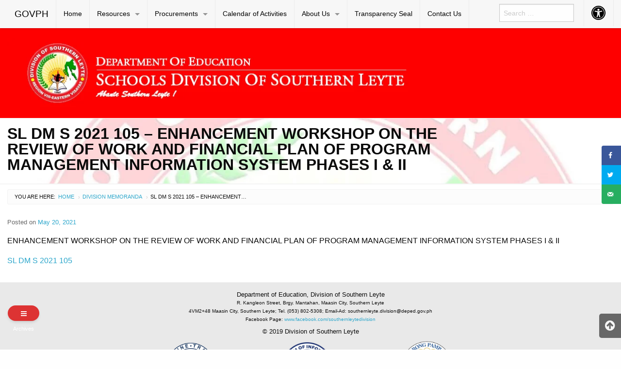

--- FILE ---
content_type: text/html; charset=UTF-8
request_url: https://sl-deped.com/2021/05/20/sl-dm-s-2021-105-enhancement-workshop-on-the-review-of-work-and-financial-plan-of-program-management-information-system-phases-i-ii/
body_size: 17034
content:

<!DOCTYPE html>
<html lang="en-GB" class="no-js">
<head>
	<meta charset="UTF-8">
	<meta name="viewport" content="width=device-width, initial-scale=1">
	<title>SL DM S 2021 105 &#8211; ENHANCEMENT WORKSHOP ON THE REVIEW OF WORK AND FINANCIAL PLAN OF PROGRAM MANAGEMENT INFORMATION SYSTEM PHASES I &#038; II | DepEd Southern Leyte</title>
	<link rel="profile" href="https://gmpg.org/xfn/11">
		<link rel="icon" href="https://usercontent.one/wp/sl-deped.com/wp-content/themes/gwt-wordpress-25.3/favicon.ico">
	<meta name='robots' content='max-image-preview:large' />
<!-- Grow Social by Mediavine v.1.20.2 https://marketplace.mediavine.com/grow-social-pro/ -->
<meta property="og:locale" content="en_GB" />
<meta property="og:type" content="article" />
<meta property="og:title" content="SL DM S 2021 105 - ENHANCEMENT WORKSHOP ON THE REVIEW OF WORK AND FINANCIAL PLAN OF PROGRAM MANAGEMENT INFORMATION SYSTEM PHASES I &amp; II" />
<meta property="og:description" content="ENHANCEMENT WORKSHOP ON THE REVIEW OF WORK AND FINANCIAL PLAN OF PROGRAM MANAGEMENT INFORMATION SYSTEM PHASES I &amp; II SL DM S 2021 105" />
<meta property="og:url" content="https://sl-deped.com/2021/05/20/sl-dm-s-2021-105-enhancement-workshop-on-the-review-of-work-and-financial-plan-of-program-management-information-system-phases-i-ii/" />
<meta property="og:site_name" content="DepEd Southern Leyte" />
<meta property="og:updated_time" content="2021-05-24T08:45:05+00:00" />
<meta property="article:published_time" content="2021-05-20T08:43:03+00:00" />
<meta property="article:modified_time" content="2021-05-24T08:45:05+00:00" />
<meta name="twitter:card" content="summary_large_image" />
<meta name="twitter:title" content="SL DM S 2021 105 - ENHANCEMENT WORKSHOP ON THE REVIEW OF WORK AND FINANCIAL PLAN OF PROGRAM MANAGEMENT INFORMATION SYSTEM PHASES I &amp; II" />
<meta name="twitter:description" content="ENHANCEMENT WORKSHOP ON THE REVIEW OF WORK AND FINANCIAL PLAN OF PROGRAM MANAGEMENT INFORMATION SYSTEM PHASES I &amp; II SL DM S 2021 105" />
<!-- Grow Social by Mediavine v.1.20.2 https://marketplace.mediavine.com/grow-social-pro/ -->
<link rel='dns-prefetch' href='//use.fontawesome.com' />
<link rel='dns-prefetch' href='//s.w.org' />
<link rel="alternate" type="application/rss+xml" title="DepEd Southern Leyte &raquo; Feed" href="https://sl-deped.com/feed/" />
<link rel="alternate" type="application/rss+xml" title="DepEd Southern Leyte &raquo; Comments Feed" href="https://sl-deped.com/comments/feed/" />
<script type="text/javascript">
window._wpemojiSettings = {"baseUrl":"https:\/\/s.w.org\/images\/core\/emoji\/14.0.0\/72x72\/","ext":".png","svgUrl":"https:\/\/s.w.org\/images\/core\/emoji\/14.0.0\/svg\/","svgExt":".svg","source":{"concatemoji":"https:\/\/sl-deped.com\/wp-includes\/js\/wp-emoji-release.min.js?ver=6.0.11"}};
/*! This file is auto-generated */
!function(e,a,t){var n,r,o,i=a.createElement("canvas"),p=i.getContext&&i.getContext("2d");function s(e,t){var a=String.fromCharCode,e=(p.clearRect(0,0,i.width,i.height),p.fillText(a.apply(this,e),0,0),i.toDataURL());return p.clearRect(0,0,i.width,i.height),p.fillText(a.apply(this,t),0,0),e===i.toDataURL()}function c(e){var t=a.createElement("script");t.src=e,t.defer=t.type="text/javascript",a.getElementsByTagName("head")[0].appendChild(t)}for(o=Array("flag","emoji"),t.supports={everything:!0,everythingExceptFlag:!0},r=0;r<o.length;r++)t.supports[o[r]]=function(e){if(!p||!p.fillText)return!1;switch(p.textBaseline="top",p.font="600 32px Arial",e){case"flag":return s([127987,65039,8205,9895,65039],[127987,65039,8203,9895,65039])?!1:!s([55356,56826,55356,56819],[55356,56826,8203,55356,56819])&&!s([55356,57332,56128,56423,56128,56418,56128,56421,56128,56430,56128,56423,56128,56447],[55356,57332,8203,56128,56423,8203,56128,56418,8203,56128,56421,8203,56128,56430,8203,56128,56423,8203,56128,56447]);case"emoji":return!s([129777,127995,8205,129778,127999],[129777,127995,8203,129778,127999])}return!1}(o[r]),t.supports.everything=t.supports.everything&&t.supports[o[r]],"flag"!==o[r]&&(t.supports.everythingExceptFlag=t.supports.everythingExceptFlag&&t.supports[o[r]]);t.supports.everythingExceptFlag=t.supports.everythingExceptFlag&&!t.supports.flag,t.DOMReady=!1,t.readyCallback=function(){t.DOMReady=!0},t.supports.everything||(n=function(){t.readyCallback()},a.addEventListener?(a.addEventListener("DOMContentLoaded",n,!1),e.addEventListener("load",n,!1)):(e.attachEvent("onload",n),a.attachEvent("onreadystatechange",function(){"complete"===a.readyState&&t.readyCallback()})),(e=t.source||{}).concatemoji?c(e.concatemoji):e.wpemoji&&e.twemoji&&(c(e.twemoji),c(e.wpemoji)))}(window,document,window._wpemojiSettings);
</script>
<style type="text/css">
img.wp-smiley,
img.emoji {
	display: inline !important;
	border: none !important;
	box-shadow: none !important;
	height: 1em !important;
	width: 1em !important;
	margin: 0 0.07em !important;
	vertical-align: -0.1em !important;
	background: none !important;
	padding: 0 !important;
}
</style>
	<style type="text/css">
.archive #nav-above,
					.archive #nav-below,
					.search #nav-above,
					.search #nav-below,
					.blog #nav-below, 
					.blog #nav-above, 
					.navigation.paging-navigation, 
					.navigation.pagination,
					.pagination.paging-pagination, 
					.pagination.pagination, 
					.pagination.loop-pagination, 
					.bicubic-nav-link, 
					#page-nav, 
					.camp-paging, 
					#reposter_nav-pages, 
					.unity-post-pagination, 
					.wordpost_content .nav_post_link { 
						display: none !important; 
					}
					.single-gallery .pagination.gllrpr_pagination {
						display: block !important; 
					}</style>
		
	<link rel='stylesheet' id='flex-posts-css'  href='https://sl-deped.com/wp-content/plugins/flex-posts/public/css/flex-posts.min.css?ver=1.8.1' type='text/css' media='all' />
<link rel='stylesheet' id='wp-block-library-css'  href='https://sl-deped.com/wp-includes/css/dist/block-library/style.min.css?ver=6.0.11' type='text/css' media='all' />
<style id='global-styles-inline-css' type='text/css'>
body{--wp--preset--color--black: #000000;--wp--preset--color--cyan-bluish-gray: #abb8c3;--wp--preset--color--white: #ffffff;--wp--preset--color--pale-pink: #f78da7;--wp--preset--color--vivid-red: #cf2e2e;--wp--preset--color--luminous-vivid-orange: #ff6900;--wp--preset--color--luminous-vivid-amber: #fcb900;--wp--preset--color--light-green-cyan: #7bdcb5;--wp--preset--color--vivid-green-cyan: #00d084;--wp--preset--color--pale-cyan-blue: #8ed1fc;--wp--preset--color--vivid-cyan-blue: #0693e3;--wp--preset--color--vivid-purple: #9b51e0;--wp--preset--gradient--vivid-cyan-blue-to-vivid-purple: linear-gradient(135deg,rgba(6,147,227,1) 0%,rgb(155,81,224) 100%);--wp--preset--gradient--light-green-cyan-to-vivid-green-cyan: linear-gradient(135deg,rgb(122,220,180) 0%,rgb(0,208,130) 100%);--wp--preset--gradient--luminous-vivid-amber-to-luminous-vivid-orange: linear-gradient(135deg,rgba(252,185,0,1) 0%,rgba(255,105,0,1) 100%);--wp--preset--gradient--luminous-vivid-orange-to-vivid-red: linear-gradient(135deg,rgba(255,105,0,1) 0%,rgb(207,46,46) 100%);--wp--preset--gradient--very-light-gray-to-cyan-bluish-gray: linear-gradient(135deg,rgb(238,238,238) 0%,rgb(169,184,195) 100%);--wp--preset--gradient--cool-to-warm-spectrum: linear-gradient(135deg,rgb(74,234,220) 0%,rgb(151,120,209) 20%,rgb(207,42,186) 40%,rgb(238,44,130) 60%,rgb(251,105,98) 80%,rgb(254,248,76) 100%);--wp--preset--gradient--blush-light-purple: linear-gradient(135deg,rgb(255,206,236) 0%,rgb(152,150,240) 100%);--wp--preset--gradient--blush-bordeaux: linear-gradient(135deg,rgb(254,205,165) 0%,rgb(254,45,45) 50%,rgb(107,0,62) 100%);--wp--preset--gradient--luminous-dusk: linear-gradient(135deg,rgb(255,203,112) 0%,rgb(199,81,192) 50%,rgb(65,88,208) 100%);--wp--preset--gradient--pale-ocean: linear-gradient(135deg,rgb(255,245,203) 0%,rgb(182,227,212) 50%,rgb(51,167,181) 100%);--wp--preset--gradient--electric-grass: linear-gradient(135deg,rgb(202,248,128) 0%,rgb(113,206,126) 100%);--wp--preset--gradient--midnight: linear-gradient(135deg,rgb(2,3,129) 0%,rgb(40,116,252) 100%);--wp--preset--duotone--dark-grayscale: url('#wp-duotone-dark-grayscale');--wp--preset--duotone--grayscale: url('#wp-duotone-grayscale');--wp--preset--duotone--purple-yellow: url('#wp-duotone-purple-yellow');--wp--preset--duotone--blue-red: url('#wp-duotone-blue-red');--wp--preset--duotone--midnight: url('#wp-duotone-midnight');--wp--preset--duotone--magenta-yellow: url('#wp-duotone-magenta-yellow');--wp--preset--duotone--purple-green: url('#wp-duotone-purple-green');--wp--preset--duotone--blue-orange: url('#wp-duotone-blue-orange');--wp--preset--font-size--small: 13px;--wp--preset--font-size--medium: 20px;--wp--preset--font-size--large: 36px;--wp--preset--font-size--x-large: 42px;}.has-black-color{color: var(--wp--preset--color--black) !important;}.has-cyan-bluish-gray-color{color: var(--wp--preset--color--cyan-bluish-gray) !important;}.has-white-color{color: var(--wp--preset--color--white) !important;}.has-pale-pink-color{color: var(--wp--preset--color--pale-pink) !important;}.has-vivid-red-color{color: var(--wp--preset--color--vivid-red) !important;}.has-luminous-vivid-orange-color{color: var(--wp--preset--color--luminous-vivid-orange) !important;}.has-luminous-vivid-amber-color{color: var(--wp--preset--color--luminous-vivid-amber) !important;}.has-light-green-cyan-color{color: var(--wp--preset--color--light-green-cyan) !important;}.has-vivid-green-cyan-color{color: var(--wp--preset--color--vivid-green-cyan) !important;}.has-pale-cyan-blue-color{color: var(--wp--preset--color--pale-cyan-blue) !important;}.has-vivid-cyan-blue-color{color: var(--wp--preset--color--vivid-cyan-blue) !important;}.has-vivid-purple-color{color: var(--wp--preset--color--vivid-purple) !important;}.has-black-background-color{background-color: var(--wp--preset--color--black) !important;}.has-cyan-bluish-gray-background-color{background-color: var(--wp--preset--color--cyan-bluish-gray) !important;}.has-white-background-color{background-color: var(--wp--preset--color--white) !important;}.has-pale-pink-background-color{background-color: var(--wp--preset--color--pale-pink) !important;}.has-vivid-red-background-color{background-color: var(--wp--preset--color--vivid-red) !important;}.has-luminous-vivid-orange-background-color{background-color: var(--wp--preset--color--luminous-vivid-orange) !important;}.has-luminous-vivid-amber-background-color{background-color: var(--wp--preset--color--luminous-vivid-amber) !important;}.has-light-green-cyan-background-color{background-color: var(--wp--preset--color--light-green-cyan) !important;}.has-vivid-green-cyan-background-color{background-color: var(--wp--preset--color--vivid-green-cyan) !important;}.has-pale-cyan-blue-background-color{background-color: var(--wp--preset--color--pale-cyan-blue) !important;}.has-vivid-cyan-blue-background-color{background-color: var(--wp--preset--color--vivid-cyan-blue) !important;}.has-vivid-purple-background-color{background-color: var(--wp--preset--color--vivid-purple) !important;}.has-black-border-color{border-color: var(--wp--preset--color--black) !important;}.has-cyan-bluish-gray-border-color{border-color: var(--wp--preset--color--cyan-bluish-gray) !important;}.has-white-border-color{border-color: var(--wp--preset--color--white) !important;}.has-pale-pink-border-color{border-color: var(--wp--preset--color--pale-pink) !important;}.has-vivid-red-border-color{border-color: var(--wp--preset--color--vivid-red) !important;}.has-luminous-vivid-orange-border-color{border-color: var(--wp--preset--color--luminous-vivid-orange) !important;}.has-luminous-vivid-amber-border-color{border-color: var(--wp--preset--color--luminous-vivid-amber) !important;}.has-light-green-cyan-border-color{border-color: var(--wp--preset--color--light-green-cyan) !important;}.has-vivid-green-cyan-border-color{border-color: var(--wp--preset--color--vivid-green-cyan) !important;}.has-pale-cyan-blue-border-color{border-color: var(--wp--preset--color--pale-cyan-blue) !important;}.has-vivid-cyan-blue-border-color{border-color: var(--wp--preset--color--vivid-cyan-blue) !important;}.has-vivid-purple-border-color{border-color: var(--wp--preset--color--vivid-purple) !important;}.has-vivid-cyan-blue-to-vivid-purple-gradient-background{background: var(--wp--preset--gradient--vivid-cyan-blue-to-vivid-purple) !important;}.has-light-green-cyan-to-vivid-green-cyan-gradient-background{background: var(--wp--preset--gradient--light-green-cyan-to-vivid-green-cyan) !important;}.has-luminous-vivid-amber-to-luminous-vivid-orange-gradient-background{background: var(--wp--preset--gradient--luminous-vivid-amber-to-luminous-vivid-orange) !important;}.has-luminous-vivid-orange-to-vivid-red-gradient-background{background: var(--wp--preset--gradient--luminous-vivid-orange-to-vivid-red) !important;}.has-very-light-gray-to-cyan-bluish-gray-gradient-background{background: var(--wp--preset--gradient--very-light-gray-to-cyan-bluish-gray) !important;}.has-cool-to-warm-spectrum-gradient-background{background: var(--wp--preset--gradient--cool-to-warm-spectrum) !important;}.has-blush-light-purple-gradient-background{background: var(--wp--preset--gradient--blush-light-purple) !important;}.has-blush-bordeaux-gradient-background{background: var(--wp--preset--gradient--blush-bordeaux) !important;}.has-luminous-dusk-gradient-background{background: var(--wp--preset--gradient--luminous-dusk) !important;}.has-pale-ocean-gradient-background{background: var(--wp--preset--gradient--pale-ocean) !important;}.has-electric-grass-gradient-background{background: var(--wp--preset--gradient--electric-grass) !important;}.has-midnight-gradient-background{background: var(--wp--preset--gradient--midnight) !important;}.has-small-font-size{font-size: var(--wp--preset--font-size--small) !important;}.has-medium-font-size{font-size: var(--wp--preset--font-size--medium) !important;}.has-large-font-size{font-size: var(--wp--preset--font-size--large) !important;}.has-x-large-font-size{font-size: var(--wp--preset--font-size--x-large) !important;}
</style>
<link rel='stylesheet' id='contact-form-7-css'  href='https://sl-deped.com/wp-content/plugins/contact-form-7/includes/css/styles.css?ver=5.7.4' type='text/css' media='all' />
<link rel='stylesheet' id='dpsp-frontend-style-pro-css'  href='https://sl-deped.com/wp-content/plugins/social-pug/assets/dist/style-frontend-pro.1.20.2.css?ver=1.20.2' type='text/css' media='all' />
<link rel='stylesheet' id='ufw-style-css'  href='https://sl-deped.com/wp-content/plugins/ultimate-floating-widgets/public/css/style.css?ver=2.5' type='text/css' media='all' />
<link rel='stylesheet' id='ufw-anim-css'  href='https://sl-deped.com/wp-content/plugins/ultimate-floating-widgets/public/css/animate.min.css?ver=6.0.11' type='text/css' media='all' />
<link rel='stylesheet' id='fontawesome-css-css'  href='https://use.fontawesome.com/releases/v5.15.1/css/all.css?ver=6.0.11' type='text/css' media='all' />
<link rel='stylesheet' id='widgetopts-styles-css'  href='https://sl-deped.com/wp-content/plugins/widget-options/assets/css/widget-options.css' type='text/css' media='all' />
<link rel='stylesheet' id='wp-post-modal-css'  href='https://sl-deped.com/wp-content/plugins/wp-post-modal/public/css/wp-post-modal-public.css?ver=1.0.0' type='text/css' media='all' />
<link rel='stylesheet' id='gwt_wp-foundation-css'  href='https://sl-deped.com/wp-content/themes/gwt-wordpress-25.3/foundation/css/foundation.min.css?ver=20160530' type='text/css' media='all' />
<link rel='stylesheet' id='gwt_wp-fontawesome-css'  href='https://sl-deped.com/wp-content/themes/gwt-wordpress-25.3/css/font-awesome.min.css?ver=20160530' type='text/css' media='all' />
<link rel='stylesheet' id='genericons-css'  href='https://sl-deped.com/wp-content/themes/gwt-wordpress-25.3/genericons/genericons.css?ver=3.4.1' type='text/css' media='all' />
<link rel='stylesheet' id='gwt_wp-style-css'  href='https://sl-deped.com/wp-content/themes/gwt-wordpress-25.3/theme.css?ver=20160530' type='text/css' media='all' />
<link rel='stylesheet' id='gwt_wp-user-style-css'  href='https://sl-deped.com/wp-content/themes/gwt-wordpress-25.3/style.css?ver=20160530' type='text/css' media='all' />
<link rel='stylesheet' id='dashicons-css'  href='https://sl-deped.com/wp-includes/css/dashicons.min.css?ver=6.0.11' type='text/css' media='all' />
<link rel='stylesheet' id='wp-paginate-css'  href='https://sl-deped.com/wp-content/plugins/wp-paginate/css/wp-paginate.css?ver=2.2.0' type='text/css' media='screen' />
<!--n2css--><script type='text/javascript' src='https://sl-deped.com/wp-includes/js/jquery/jquery.min.js?ver=3.6.0' id='jquery-core-js'></script>
<script type='text/javascript' src='https://sl-deped.com/wp-includes/js/jquery/jquery-migrate.min.js?ver=3.3.2' id='jquery-migrate-js'></script>
<script type='text/javascript' src='https://usercontent.one/wp/sl-deped.com/wp-content/plugins/ultimate-floating-widgets/public/js/script.js?ver=2.5' id='ufw-script-js'></script>
<script type='text/javascript' id='wp-post-modal-js-extra'>
/* <![CDATA[ */
var fromPHP = {"pluginUrl":"https:\/\/sl-deped.com\/wp-content\/plugins\/wp-post-modal\/public\/","breakpoint":"0","styled":"1","disableScrolling":"1","loader":"","ajax_url":"https:\/\/sl-deped.com\/wp-admin\/admin-ajax.php","siteUrl":"https:\/\/sl-deped.com","restMethod":"","iframe":"1","urlState":"1","containerID":"#modal-ready","modalLinkClass":"modal-link","isAdmin":"","customizing":""};
/* ]]> */
</script>
<script type='text/javascript' src='https://usercontent.one/wp/sl-deped.com/wp-content/plugins/wp-post-modal/public/js/wp-post-modal-public.js?ver=1.0.0' id='wp-post-modal-js'></script>
<script type='text/javascript' src='https://usercontent.one/wp/sl-deped.com/wp-content/themes/gwt-wordpress-25.3/foundation/js/vendor/jquery.js?ver=20160530' id='gwt_wp-jquery-js'></script>
<script type='text/javascript' src='https://usercontent.one/wp/sl-deped.com/wp-content/themes/gwt-wordpress-25.3/foundation/js/vendor/foundation.min.js?ver=20160530' id='gwt_wp-foundation-js'></script>
<link rel="https://api.w.org/" href="https://sl-deped.com/wp-json/" /><link rel="alternate" type="application/json" href="https://sl-deped.com/wp-json/wp/v2/posts/6923" /><link rel="EditURI" type="application/rsd+xml" title="RSD" href="https://sl-deped.com/xmlrpc.php?rsd" />
<link rel="wlwmanifest" type="application/wlwmanifest+xml" href="https://sl-deped.com/wp-includes/wlwmanifest.xml" /> 
<meta name="generator" content="WordPress 6.0.11" />
<link rel="canonical" href="https://sl-deped.com/2021/05/20/sl-dm-s-2021-105-enhancement-workshop-on-the-review-of-work-and-financial-plan-of-program-management-information-system-phases-i-ii/" />
<link rel='shortlink' href='https://sl-deped.com/?p=6923' />
<link rel="alternate" type="application/json+oembed" href="https://sl-deped.com/wp-json/oembed/1.0/embed?url=https%3A%2F%2Fsl-deped.com%2F2021%2F05%2F20%2Fsl-dm-s-2021-105-enhancement-workshop-on-the-review-of-work-and-financial-plan-of-program-management-information-system-phases-i-ii%2F" />
<link rel="alternate" type="text/xml+oembed" href="https://sl-deped.com/wp-json/oembed/1.0/embed?url=https%3A%2F%2Fsl-deped.com%2F2021%2F05%2F20%2Fsl-dm-s-2021-105-enhancement-workshop-on-the-review-of-work-and-financial-plan-of-program-management-information-system-phases-i-ii%2F&#038;format=xml" />
<style>
		#category-posts-36-internal ul {padding: 0;}
#category-posts-36-internal .cat-post-item img {max-width: initial; max-height: initial; margin: initial;}
#category-posts-36-internal .cat-post-author {margin-bottom: 0;}
#category-posts-36-internal .cat-post-thumbnail {margin: 5px 10px 5px 0;}
#category-posts-36-internal .cat-post-item:before {content: ""; clear: both;}
#category-posts-36-internal .cat-post-excerpt-more {display: inline-block;}
#category-posts-36-internal .cat-post-item {list-style: none; margin: 3px 0 10px; padding: 3px 0;}
#category-posts-36-internal .cat-post-current .cat-post-title {font-weight: bold; text-transform: uppercase;}
#category-posts-36-internal [class*=cat-post-tax] {font-size: 0.85em;}
#category-posts-36-internal [class*=cat-post-tax] * {display:inline-block;}
#category-posts-36-internal .cat-post-item:after {content: ""; display: table;	clear: both;}
#category-posts-36-internal .cat-post-item .cat-post-title {overflow: hidden;text-overflow: ellipsis;white-space: initial;display: -webkit-box;-webkit-line-clamp: 2;-webkit-box-orient: vertical;padding-bottom: 0 !important;}
#category-posts-36-internal .cat-post-item:after {content: ""; display: table;	clear: both;}
#category-posts-36-internal .cat-post-thumbnail {display:block; float:left; margin:5px 10px 5px 0;}
#category-posts-36-internal .cat-post-crop {overflow:hidden;display:block;}
#category-posts-36-internal p {margin:5px 0 0 0}
#category-posts-36-internal li > div {margin:5px 0 0 0; clear:both;}
#category-posts-36-internal .dashicons {vertical-align:middle;}
#category-posts-36-internal .cat-post-thumbnail .cat-post-crop img {height: 150px;}
#category-posts-36-internal .cat-post-thumbnail .cat-post-crop img {width: 150px;}
#category-posts-36-internal .cat-post-thumbnail .cat-post-crop img {object-fit: cover; max-width: 100%; display: block;}
#category-posts-36-internal .cat-post-thumbnail .cat-post-crop-not-supported img {width: 100%;}
#category-posts-36-internal .cat-post-thumbnail {max-width:100%;}
#category-posts-36-internal .cat-post-item img {margin: initial;}
#category-posts-20-internal ul {padding: 0;}
#category-posts-20-internal .cat-post-item img {max-width: initial; max-height: initial; margin: initial;}
#category-posts-20-internal .cat-post-author {margin-bottom: 0;}
#category-posts-20-internal .cat-post-thumbnail {margin: 5px 10px 5px 0;}
#category-posts-20-internal .cat-post-item:before {content: ""; clear: both;}
#category-posts-20-internal .cat-post-excerpt-more {display: inline-block;}
#category-posts-20-internal .cat-post-item {list-style: none; margin: 3px 0 10px; padding: 3px 0;}
#category-posts-20-internal .cat-post-current .cat-post-title {font-weight: bold; text-transform: uppercase;}
#category-posts-20-internal [class*=cat-post-tax] {font-size: 0.85em;}
#category-posts-20-internal [class*=cat-post-tax] * {display:inline-block;}
#category-posts-20-internal .cat-post-item:after {content: ""; display: table;	clear: both;}
#category-posts-20-internal .cat-post-item .cat-post-title {overflow: hidden;text-overflow: ellipsis;white-space: initial;display: -webkit-box;-webkit-line-clamp: 2;-webkit-box-orient: vertical;padding-bottom: 0 !important;}
#category-posts-20-internal .cat-post-item:after {content: ""; display: table;	clear: both;}
#category-posts-20-internal .cat-post-thumbnail {display:block; float:left; margin:5px 10px 5px 0;}
#category-posts-20-internal .cat-post-crop {overflow:hidden;display:block;}
#category-posts-20-internal p {margin:5px 0 0 0}
#category-posts-20-internal li > div {margin:5px 0 0 0; clear:both;}
#category-posts-20-internal .dashicons {vertical-align:middle;}
</style>
		<style type="text/css" data-source="Grow Social by Mediavine">
			@media screen and ( max-width : 720px ) {
				#dpsp-floating-sidebar.dpsp-hide-on-mobile.opened {
					display: none;
				}
			}
			</style><link rel="icon" href="https://usercontent.one/wp/sl-deped.com/wp-content/uploads/2019/09/cropped-Untitled-2-2-32x32.png" sizes="32x32" />
<link rel="icon" href="https://usercontent.one/wp/sl-deped.com/wp-content/uploads/2019/09/cropped-Untitled-2-2-192x192.png" sizes="192x192" />
<link rel="apple-touch-icon" href="https://usercontent.one/wp/sl-deped.com/wp-content/uploads/2019/09/cropped-Untitled-2-2-180x180.png" />
<meta name="msapplication-TileImage" content="https://usercontent.one/wp/sl-deped.com/wp-content/uploads/2019/09/cropped-Untitled-2-2-270x270.png" />

	<style >
		.container-main a, .container-main a:active, .container-main a:visited, 
		.anchor a, .anchor a:active, .anchor a:visited {
					}
		
		.container-main a:focus, .container-main a:hover, 
		.anchor a:focus, .anchor a:hover {
					}
		div .container-masthead {
			background-image:url("https://usercontent.one/wp/sl-deped.com/wp-content/uploads/2019/09/background-5.jpg");		}
		h1.logo a {
			color:#000;text-align:center;		}
		div.container-banner {
			background-image:url("https://usercontent.one/wp/sl-deped.com/wp-content/uploads/2019/10/adad-1-Copy.jpg");background-size:cover;		}
		.banner-content, .orbit .orbit-bullets {
			display: block;		}
		#pst-container {
					}
		#panel-top {
					}
		#panel-bottom {
					}
		#sidebar-left .widget, #sidebar-right .widget, .callout.secondary {
			border:0px solidborder-radius:0px ;		}
		.container-main .entry-title a {
			text-transform:capitalize;font-size:0.8em;		}
		.container-banner .entry-title {
			font-size:2em;text-transform:capitalize;		}
		#footer {
					}
	</style>
	<script type="text/javascript" language="javascript">
		var template_directory = 'https://usercontent.one/wp/sl-deped.com/wp-content/themes/gwt-wordpress-25.3';
	</script>
</head>

<body data-rsssl=1 class="post-template-default single single-post postid-6923 single-format-standard elementor-default elementor-kit-5947">

<div id="accessibility-shortcuts">
	<ul>
		<li><a href="#" class="skips toggle-statement" title="Toggle Accessibility Statement" accesskey="0" data-toggle="a11y-modal">Toggle Accessibility Statement</a></li>
				<li><a href="https://sl-deped.com/" accesskey="h">Home</a></li>
														<li><a href="#main-content" accesskey="R">Skip to Main Content</a></li>
						<li><a href="#gwt-standard-footer" accesskey="M">Sitemap</a></li>
			</ul>
</div>

<div id="a11y-modal" class="reveal large" title="Accessibility Statement" data-reveal>
	<textarea rows="21" class="statement-textarea" readonly>
This website adopts the Web Content Accessibility Guidelines (WCAG 2.0) as the accessibility standard for all its related web development and services. WCAG 2.0 is also an international standard, ISO 40500. This certifies it as a stable and referenceable technical standard. 

WCAG 2.0 contains 12 guidelines organized under 4 principles: Perceivable, Operable, Understandable, and Robust (POUR for short). There are testable success criteria for each guideline. Compliance to these criteria is measured in three levels: A, AA, or AAA. A guide to understanding and implementing Web Content Accessibility Guidelines 2.0 is available at: https://www.w3.org/TR/UNDERSTANDING-WCAG20/

Accessibility Features

Shortcut Keys Combination Activation Combination keys used for each browser.

	Chrome for Linux press (Alt+Shift+shortcut_key) 
	Chrome for Windows press (Alt+shortcut_key) 
	For Firefox press (Alt+Shift+shortcut_key) 
	For Internet Explorer press (Alt+Shift+shortcut_key) then press (enter)
	On Mac OS press (Ctrl+Opt+shortcut_key)

	Accessibility Statement (Combination + 0): Statement page that will show the available accessibility keys. 
	Home Page (Combination + H): Accessibility key for redirecting to homepage. 
	Main Content (Combination + R): Shortcut for viewing the content section of the current page. 
	FAQ (Combination + Q): Shortcut for FAQ page. 
	Contact (Combination + C): Shortcut for contact page or form inquiries. 
	Feedback (Combination + K): Shortcut for feedback page. 
	Site Map (Combination + M): Shortcut for site map (footer agency) section of the page. 
	Search (Combination + S): Shortcut for search page. 

Press esc, or click the close the button to close this dialog box.
	</textarea>
	<button class="close-button" data-close aria-label="Close modal" type="button">
		<span aria-hidden="true">&times;</span>
	</button>
</div>

<div class="off-canvas-wrapper">
	<div class="off-canvas-wrapper-inner" data-off-canvas-wrapper>

		<!-- off-canvas title bar for 'small' screen -->
		<div id="off-canvas-container" class="title-bar columns hide-for-large" data-responsive-toggle="main-nav" data-hide-for="large">
			<div class="title-bar-right">
				<span class="title-bar-title">Menu</span>
				<button class="menu-icon" type="button" data-open="offCanvasRight"></button>
			</div>
			<div class="title-bar-left">
				<span class="title-bar-title name"><a href="http://www.gov.ph">GOVPH</a></span>
			</div>
		</div>

		<!-- off-canvas right menu -->
		<nav id="offCanvasRight" class="off-canvas position-right hide-for-large" data-off-canvas data-position="right">
			<div class="list-item" >
					<form role="search" method="get" class="search-form" action="https://sl-deped.com/">
						<input type="search" class="search-field" placeholder="Search &hellip;" value="" name="s" title="Search for:">
					</form>
</div>
			<ul class="vertical menu" data-drilldown data-parent-link="true">
									<li id="menu-item-2147" class="menu-item menu-item-type-post_type menu-item-object-page menu-item-home menu-item-2147"><a href="https://sl-deped.com/">Home</a>					</li>
					<li id="menu-item-5394" class="menu-item menu-item-type-custom menu-item-object-custom menu-item-has-children menu-item-5394"><a href="#">Resources</a>
					<ul class="vertical menu">
						<li id="menu-item-11562" class="menu-item menu-item-type-custom menu-item-object-custom menu-item-has-children menu-item-11562"><a href="#">Issuances</a>
						<ul class="vertical menu">
							<li id="menu-item-2153" class="menu-item menu-item-type-taxonomy menu-item-object-category current-post-ancestor current-menu-parent current-post-parent menu-item-2153"><a href="https://sl-deped.com/category/division-memoranda/">Division Memoranda</a>							</li>
							<li id="menu-item-11564" class="menu-item menu-item-type-taxonomy menu-item-object-category menu-item-11564"><a href="https://sl-deped.com/category/office-memoranda/">Office Memoranda</a>							</li>

						</ul>
						</li>
						<li id="menu-item-7427" class="menu-item menu-item-type-custom menu-item-object-custom menu-item-has-children menu-item-7427"><a href="#">Downloads</a>
						<ul class="vertical menu">
							<li id="menu-item-7076" class="menu-item menu-item-type-post_type menu-item-object-page menu-item-7076"><a href="https://sl-deped.com/forms/">Forms</a>							</li>
							<li id="menu-item-6307" class="menu-item menu-item-type-custom menu-item-object-custom menu-item-has-children menu-item-6307"><a href="#">Learning Resource</a>
							<ul class="vertical menu">
								<li id="menu-item-6308" class="menu-item menu-item-type-custom menu-item-object-custom menu-item-has-children menu-item-6308"><a href="#">ADM Modules</a>
								<ul class="vertical menu">
									<li id="menu-item-6319" class="menu-item menu-item-type-custom menu-item-object-custom menu-item-6319"><a href="https://drive.google.com/drive/folders/1dAe2tIbh25Mu5O-X5C4EWADXsVjWYEGD?usp=sharing">Kindergarten</a>									</li>
									<li id="menu-item-6309" class="menu-item menu-item-type-custom menu-item-object-custom menu-item-6309"><a href="https://drive.google.com/drive/folders/1Y_yiH2K4lwbqyp-9xPmFWOh-0kuADsOv?usp=sharing">Grade 1</a>									</li>
									<li id="menu-item-6310" class="menu-item menu-item-type-custom menu-item-object-custom menu-item-6310"><a href="https://drive.google.com/drive/folders/1aX0mZQrtQ24RGE1y7ElqMsilrPYNj2Sm?usp=sharing">Grade 2</a>									</li>
									<li id="menu-item-6311" class="menu-item menu-item-type-custom menu-item-object-custom menu-item-6311"><a href="https://drive.google.com/drive/folders/1cjZPMTLh4r_fsU60nioJ4yp4HILQfj6-?usp=sharing">Grade 3</a>									</li>
									<li id="menu-item-6312" class="menu-item menu-item-type-custom menu-item-object-custom menu-item-6312"><a href="https://drive.google.com/drive/folders/1cizeSHCs3GFmHU64hVnwjuAIbMepyljr?usp=sharing">Grade 4</a>									</li>
									<li id="menu-item-6313" class="menu-item menu-item-type-custom menu-item-object-custom menu-item-6313"><a href="https://drive.google.com/drive/folders/1cc2Uq8hFlI52het3Is9cGH-WpihP9YZi?usp=sharing">Grade 5</a>									</li>
									<li id="menu-item-6314" class="menu-item menu-item-type-custom menu-item-object-custom menu-item-6314"><a href="https://drive.google.com/drive/folders/1cbI6xi2NDNqQPXLoSEnPkzwN1RtAOLrQ?usp=sharing">Grade 6</a>									</li>
									<li id="menu-item-6315" class="menu-item menu-item-type-custom menu-item-object-custom menu-item-6315"><a href="https://drive.google.com/drive/folders/1dC_WrES8-bpf9qLeLF8HaxIjBFUqhQPo?usp=sharing">Grade 7</a>									</li>
									<li id="menu-item-6316" class="menu-item menu-item-type-custom menu-item-object-custom menu-item-6316"><a href="https://drive.google.com/drive/folders/1dBlvLlvo-bRtnwQGsmVvEztz74XnGZup?usp=sharing">Grade 8</a>									</li>
									<li id="menu-item-6318" class="menu-item menu-item-type-custom menu-item-object-custom menu-item-6318"><a href="https://drive.google.com/drive/folders/1dAyyuefXCMtl57D1uVvKUg_zd4C3-SON?usp=sharing">Grade 9</a>									</li>
									<li id="menu-item-6317" class="menu-item menu-item-type-custom menu-item-object-custom menu-item-6317"><a href="https://drive.google.com/drive/folders/1_DnsDqTXAhmWKA55W6G-0P8tTn0B8Ure?usp=sharing">Grade 10</a>									</li>
									<li id="menu-item-6320" class="menu-item menu-item-type-custom menu-item-object-custom menu-item-6320"><a href="https://drive.google.com/drive/folders/1d7HEwLL3I15tlZUXP7OoCr03KV2B1ojS?usp=sharing">Senior Highschool</a>									</li>

								</ul>
								</li>

							</ul>
							</li>

						</ul>
						</li>

					</ul>
					</li>
					<li id="menu-item-3032" class="menu-item menu-item-type-custom menu-item-object-custom menu-item-has-children menu-item-3032"><a href="#">Procurements</a>
					<ul class="vertical menu">
						<li id="menu-item-3033" class="menu-item menu-item-type-taxonomy menu-item-object-category menu-item-3033"><a href="https://sl-deped.com/category/bid-opportunitites/">Bid Opportunities</a>						</li>
						<li id="menu-item-6816" class="menu-item menu-item-type-taxonomy menu-item-object-category menu-item-6816"><a href="https://sl-deped.com/category/bid-bulletin/">Bid Bulletin</a>						</li>
						<li id="menu-item-7766" class="menu-item menu-item-type-custom menu-item-object-custom menu-item-has-children menu-item-7766"><a href="#">Notices</a>
						<ul class="vertical menu">
							<li id="menu-item-7768" class="menu-item menu-item-type-taxonomy menu-item-object-category menu-item-7768"><a href="https://sl-deped.com/category/notice-to-award/">Notice to Award</a>							</li>
							<li id="menu-item-7767" class="menu-item menu-item-type-taxonomy menu-item-object-category menu-item-7767"><a href="https://sl-deped.com/category/notice-to-proceed/">Notice to Proceed</a>							</li>
							<li id="menu-item-7751" class="menu-item menu-item-type-taxonomy menu-item-object-category menu-item-7751"><a href="https://sl-deped.com/category/purchase-order/">Purchase Order</a>							</li>

						</ul>
						</li>

					</ul>
					</li>
					<li id="menu-item-2224" class="menu-item menu-item-type-post_type menu-item-object-page menu-item-2224"><a href="https://sl-deped.com/calendar-of-activities/">Calendar of Activities</a>					</li>
					<li id="menu-item-2962" class="menu-item menu-item-type-custom menu-item-object-custom menu-item-has-children menu-item-2962"><a href="#">About Us</a>
					<ul class="vertical menu">
						<li id="menu-item-2145" class="menu-item menu-item-type-post_type menu-item-object-page menu-item-2145"><a href="https://sl-deped.com/about/">Overview</a>						</li>
						<li id="menu-item-11194" class="menu-item menu-item-type-post_type menu-item-object-page menu-item-11194"><a href="https://sl-deped.com/organizational-structure/">Organizational Structure</a>						</li>
						<li id="menu-item-11232" class="menu-item menu-item-type-post_type menu-item-object-page menu-item-11232"><a href="https://sl-deped.com/citizens-charter/">Citizen’s Charter</a>						</li>

					</ul>
					</li>
					<li id="menu-item-12413" class="menu-item menu-item-type-post_type menu-item-object-page menu-item-12413"><a href="https://sl-deped.com/transparency-seal/">Transparency Seal</a>					</li>
					<li id="menu-item-6028" class="menu-item menu-item-type-post_type menu-item-object-page menu-item-6028"><a href="https://sl-deped.com/contact-us/">Contact Us</a>					</li>
 
												<li id="aux-offmenu" class="list-item">AUXILIARY MENU</li>
											</ul>
		</nav>

		<!-- "main-nav" top-bar menu for 'medium' and up -->
		<div id="main-nav">
			<div class="row">
				<div class="large-12 columns">
					<nav class="top-bar-left">
						<ul class="dropdown menu" data-dropdown-menu>
							<li class="name"><a href="http://www.gov.ph">GOVPH</a></li>
							<li class="menu-item menu-item-type-post_type menu-item-object-page menu-item-home menu-item-2147"><a href="https://sl-deped.com/">Home</a></li>
<li class="menu-item menu-item-type-custom menu-item-object-custom menu-item-has-children has-dropdown menu-item-5394"><a href="#">Resources</a>
<ul class="dropdown vertical menu">
	<li class="menu-item menu-item-type-custom menu-item-object-custom menu-item-has-children has-dropdown menu-item-11562"><a href="#">Issuances</a>
	<ul class="dropdown vertical menu">
		<li class="menu-item menu-item-type-taxonomy menu-item-object-category current-post-ancestor current-menu-parent current-post-parent menu-item-2153"><a href="https://sl-deped.com/category/division-memoranda/">Division Memoranda</a></li>
		<li class="menu-item menu-item-type-taxonomy menu-item-object-category menu-item-11564"><a href="https://sl-deped.com/category/office-memoranda/">Office Memoranda</a></li>
	</ul>
</li>
	<li class="menu-item menu-item-type-custom menu-item-object-custom menu-item-has-children has-dropdown menu-item-7427"><a href="#">Downloads</a>
	<ul class="dropdown vertical menu">
		<li class="menu-item menu-item-type-post_type menu-item-object-page menu-item-7076"><a href="https://sl-deped.com/forms/">Forms</a></li>
		<li class="menu-item menu-item-type-custom menu-item-object-custom menu-item-has-children has-dropdown menu-item-6307"><a href="#">Learning Resource</a>
		<ul class="dropdown vertical menu">
			<li class="menu-item menu-item-type-custom menu-item-object-custom menu-item-has-children has-dropdown menu-item-6308"><a href="#">ADM Modules</a>
			<ul class="dropdown vertical menu">
				<li class="menu-item menu-item-type-custom menu-item-object-custom menu-item-6319"><a href="https://drive.google.com/drive/folders/1dAe2tIbh25Mu5O-X5C4EWADXsVjWYEGD?usp=sharing">Kindergarten</a></li>
				<li class="menu-item menu-item-type-custom menu-item-object-custom menu-item-6309"><a href="https://drive.google.com/drive/folders/1Y_yiH2K4lwbqyp-9xPmFWOh-0kuADsOv?usp=sharing">Grade 1</a></li>
				<li class="menu-item menu-item-type-custom menu-item-object-custom menu-item-6310"><a href="https://drive.google.com/drive/folders/1aX0mZQrtQ24RGE1y7ElqMsilrPYNj2Sm?usp=sharing">Grade 2</a></li>
				<li class="menu-item menu-item-type-custom menu-item-object-custom menu-item-6311"><a href="https://drive.google.com/drive/folders/1cjZPMTLh4r_fsU60nioJ4yp4HILQfj6-?usp=sharing">Grade 3</a></li>
				<li class="menu-item menu-item-type-custom menu-item-object-custom menu-item-6312"><a href="https://drive.google.com/drive/folders/1cizeSHCs3GFmHU64hVnwjuAIbMepyljr?usp=sharing">Grade 4</a></li>
				<li class="menu-item menu-item-type-custom menu-item-object-custom menu-item-6313"><a href="https://drive.google.com/drive/folders/1cc2Uq8hFlI52het3Is9cGH-WpihP9YZi?usp=sharing">Grade 5</a></li>
				<li class="menu-item menu-item-type-custom menu-item-object-custom menu-item-6314"><a href="https://drive.google.com/drive/folders/1cbI6xi2NDNqQPXLoSEnPkzwN1RtAOLrQ?usp=sharing">Grade 6</a></li>
				<li class="menu-item menu-item-type-custom menu-item-object-custom menu-item-6315"><a href="https://drive.google.com/drive/folders/1dC_WrES8-bpf9qLeLF8HaxIjBFUqhQPo?usp=sharing">Grade 7</a></li>
				<li class="menu-item menu-item-type-custom menu-item-object-custom menu-item-6316"><a href="https://drive.google.com/drive/folders/1dBlvLlvo-bRtnwQGsmVvEztz74XnGZup?usp=sharing">Grade 8</a></li>
				<li class="menu-item menu-item-type-custom menu-item-object-custom menu-item-6318"><a href="https://drive.google.com/drive/folders/1dAyyuefXCMtl57D1uVvKUg_zd4C3-SON?usp=sharing">Grade 9</a></li>
				<li class="menu-item menu-item-type-custom menu-item-object-custom menu-item-6317"><a href="https://drive.google.com/drive/folders/1_DnsDqTXAhmWKA55W6G-0P8tTn0B8Ure?usp=sharing">Grade 10</a></li>
				<li class="menu-item menu-item-type-custom menu-item-object-custom menu-item-6320"><a href="https://drive.google.com/drive/folders/1d7HEwLL3I15tlZUXP7OoCr03KV2B1ojS?usp=sharing">Senior Highschool</a></li>
			</ul>
</li>
		</ul>
</li>
	</ul>
</li>
</ul>
</li>
<li class="menu-item menu-item-type-custom menu-item-object-custom menu-item-has-children has-dropdown menu-item-3032"><a href="#">Procurements</a>
<ul class="dropdown vertical menu">
	<li class="menu-item menu-item-type-taxonomy menu-item-object-category menu-item-3033"><a href="https://sl-deped.com/category/bid-opportunitites/">Bid Opportunities</a></li>
	<li class="menu-item menu-item-type-taxonomy menu-item-object-category menu-item-6816"><a href="https://sl-deped.com/category/bid-bulletin/">Bid Bulletin</a></li>
	<li class="menu-item menu-item-type-custom menu-item-object-custom menu-item-has-children has-dropdown menu-item-7766"><a href="#">Notices</a>
	<ul class="dropdown vertical menu">
		<li class="menu-item menu-item-type-taxonomy menu-item-object-category menu-item-7768"><a href="https://sl-deped.com/category/notice-to-award/">Notice to Award</a></li>
		<li class="menu-item menu-item-type-taxonomy menu-item-object-category menu-item-7767"><a href="https://sl-deped.com/category/notice-to-proceed/">Notice to Proceed</a></li>
		<li class="menu-item menu-item-type-taxonomy menu-item-object-category menu-item-7751"><a href="https://sl-deped.com/category/purchase-order/">Purchase Order</a></li>
	</ul>
</li>
</ul>
</li>
<li class="menu-item menu-item-type-post_type menu-item-object-page menu-item-2224"><a href="https://sl-deped.com/calendar-of-activities/">Calendar of Activities</a></li>
<li class="menu-item menu-item-type-custom menu-item-object-custom menu-item-has-children has-dropdown menu-item-2962"><a href="#">About Us</a>
<ul class="dropdown vertical menu">
	<li class="menu-item menu-item-type-post_type menu-item-object-page menu-item-2145"><a href="https://sl-deped.com/about/">Overview</a></li>
	<li class="menu-item menu-item-type-post_type menu-item-object-page menu-item-11194"><a href="https://sl-deped.com/organizational-structure/">Organizational Structure</a></li>
	<li class="menu-item menu-item-type-post_type menu-item-object-page menu-item-11232"><a href="https://sl-deped.com/citizens-charter/">Citizen’s Charter</a></li>
</ul>
</li>
<li class="menu-item menu-item-type-post_type menu-item-object-page menu-item-12413"><a href="https://sl-deped.com/transparency-seal/">Transparency Seal</a></li>
<li class="menu-item menu-item-type-post_type menu-item-object-page menu-item-6028"><a href="https://sl-deped.com/contact-us/">Contact Us</a></li>
						</ul>
					</nav>

					<nav class="top-bar-right">
						<ul class="dropdown menu" data-dropdown-menu>
																					<li class="search right">
					<form role="search" method="get" class="search-form" action="https://sl-deped.com/">
						<input type="search" class="search-field" placeholder="Search &hellip;" value="" name="s" title="Search for:">
					</form>
</li>
														<li>
								<button id="accessibility-button" class="button" type="button">
									<span class="show-for-sr">Accessibility Button</span>
									<i class="fa fa-universal-access fa-2x" aria-hidden="true"></i>
								</button>
								
								<ul class="menu" style="min-width:inherit;">
									<li>
										<a href="#" id="accessibility-statement" title="Accessibility Statement" class="toggle-statement" data-toggle="a11y-modal">
											<span class="show-for-sr">Accessibility Statement</span>
											<i class="fa fa-file-text-o fa-2x"></i>
										</a>
									</li>
									<li>
										<a href="#" id="accessibility-contrast" title="Toggle High Contrast" class="toggle-contrast">
											<span class="show-for-sr">High Contrast</span>
											<i class="fa fa-low-vision fa-2x"></i>
										</a>
									</li>
									<li>
										<a href="#" id="accessibility-skip-content" title="Skip to Content">
											<span class="show-for-sr">Skip to Content</span>
											<i class="fa fa-arrow-circle-o-down fa-2x"></i>
										</a>
									</li>
									<li>
										<a href="#" id="accessibility-skip-footer" title="Skip to Footer">
											<span class="show-for-sr">Skip to Footer</span>
											<i class="fa fa-chevron-down fa-2x"></i>
										</a>
									</li>
								</ul>
							</li>
						</ul>
					</nav>
				</div>
			</div>
		</div>

		<!-- original content goes in this container -->
		<div class="off-canvas-content" data-off-canvas-content>
			
			<!-- masthead -->
			<header class="container-masthead">
				<div class="row">
					<div class="large-12  columns">
						<h1 class="logo"><a href="https://sl-deped.com/" title="DepEd Southern Leyte" rel="home"><img src="https://usercontent.one/wp/sl-deped.com/wp-content/uploads/2020/03/main-logo-2-.jpg" /></a></h1>
					</div>

					
									</div>
			</header>
			<!-- masthead -->

		
				<!-- banner -->
<div class="container-banner banner-pads">
	<div class="row">										<div class="large-9 columns container-main">
					<header>
													<h1 class="entry-title">SL DM S 2021 105 &#8211; ENHANCEMENT WORKSHOP ON THE REVIEW OF WORK AND FINANCIAL PLAN OF PROGRAM MANAGEMENT INFORMATION SYSTEM PHASES I &#038; II</h1>
											</header>
				</div>
						
	</div></div>

<div id="auxiliary" class="show-for-large">
	<div class="row">
		<div class="small-12 large-12 columns toplayer">
			<nav id="aux-main" class="nomargin show-for-medium-up" data-dropdown-content>
				<ul class="dropdown menu" data-dropdown-menu>
								</ul>
			</nav>
		</div>
	</div>
</div>


<nav id="breadcrumbs" class="anchor" aria-label="You are here:" role="navigation">
	<div class="row">
		<div class="large-12 columns">
    		<ul class="breadcrumbs"><li>You are here:</li><li><a class="pathway" href="https://sl-deped.com">Home</a><span class="separator"> › </span></li><li><a href="https://sl-deped.com/category/division-memoranda/" rel="category tag">Division Memoranda</a><span class="separator"> › </span><li>SL DM S 2021 105 &#8211; ENHANCEMENT WORKSHOP ON THE REVIEW OF WORK AND FINANCIAL PLAN OF PROGRAM MANAGEMENT INFORMATION SYSTEM PHASES I &#038; II</li></li></ul>		</div>
	</div>
</nav>

<div id="main-content" class="container-main" role="document">
	<div class="row">
		
		<div id="content" class="large-12 medium-12 columns" role="main">
			
<article id="post-6923" class="post-6923 post type-post status-publish format-standard hentry category-division-memoranda grow-content-body">
	
	<!-- entry-content -->
	<div class="entry-content">
		<div class="entry-meta">
			<span class="posted-on">Posted on <a href="https://sl-deped.com/2021/05/20/sl-dm-s-2021-105-enhancement-workshop-on-the-review-of-work-and-financial-plan-of-program-management-information-system-phases-i-ii/" title="8:43 am" rel="bookmark"><time class="entry-date published" datetime="2021-05-20T08:43:03+01:00">May 20, 2021 </time></a></span><span class="byline"></span>			<p></p>
		</div>
		<div id="modal-ready">
<p>ENHANCEMENT WORKSHOP ON THE REVIEW OF WORK AND FINANCIAL PLAN OF PROGRAM MANAGEMENT INFORMATION SYSTEM PHASES I &amp; II</p>



<p><a href="https://drive.google.com/file/d/1d8eaHEVuT0CGMBzjAjezxziFj7LDeBkR/view?usp=sharing">SL DM S 2021 105</a></p>
</div>			</div>
	
</article>
		</div><!-- end content -->
		
						
	</div><!-- end row -->
</div><!-- end main -->



	

<!-- agency footer -->
<div id="footer" class="anchor" name="agencyfooter">
  <div id="supplementary" class="row">
    
    
        <div class="large-12 columns" role="complementary">
            <aside id="custom_html-8" class="widget_text widget widget_custom_html"><div class="textwidget custom-html-widget"><style>
	.space
	{
		line-height: 95%;
	}
	.text
	{
		text-align:center;
		margin-right:auto;
		margin-left:auto;
	}
</style>
<html>
<p class="text space">
<font size = "2">
Department of Education, Division of Southern Leyte <br>
<font size = "1">
R. Kangleon Street, Brgy. Mantahan, Maasin City, Southern Leyte<br>
</font>
<font size = "1">
4VM2+48 Maasin City, Southern Leyte; Tel. (053) 802-5308; Email-Ad: southernleyte.division@deped.gov.ph<br>Facebook Page: 
<a href="https://www.facebook.com/southernleytedivision/">www.facebook.com/southernleytedivision</a>
</font>
</font>
</p>
<p class="text" style="line-height: 1px;">
<font size = "2">
<!--<a class="modal-link" id="modal-ready" href = "https://sl-deped.com/archives/" >Archives
</a> &nbsp;|&nbsp;--> <!--<a  href="https://www.facebook.com/southernleytedivision/">Facebook
</a>--> © 2019 Division of Southern Leyte
</font>	
</p>
	
<div class="text">
<!--*img number 1-->
<a href="https://sl-deped.com/transparency-seal/"><img src="https://usercontent.one/wp/sl-deped.com/wp-content/uploads/2022/10/transparency-seal-1-300x300.png" alt="Transparency Seal" style="width:100px;height:100px;"></a>&nbsp;&nbsp;&nbsp;&nbsp;&nbsp;&nbsp;&nbsp;&nbsp;&nbsp;&nbsp;&nbsp;&nbsp;&nbsp;&nbsp;&nbsp;&nbsp;&nbsp;&nbsp;&nbsp;&nbsp;&nbsp;&nbsp;&nbsp;&nbsp;&nbsp;&nbsp;&nbsp;&nbsp;&nbsp;
	
<!--*img number 2-->
<a href="https://www.foi.gov.ph/"><img src="https://usercontent.one/wp/sl-deped.com/wp-content/uploads/2022/10/foi-300x226.png" alt="Freedom of Information" style="width:140px;height:110px;"></a>&nbsp;&nbsp;&nbsp;&nbsp;&nbsp;&nbsp;&nbsp;&nbsp;&nbsp;&nbsp;&nbsp;&nbsp;&nbsp;&nbsp;&nbsp;&nbsp;&nbsp;&nbsp;&nbsp;&nbsp;&nbsp;&nbsp;&nbsp;&nbsp;&nbsp;&nbsp;&nbsp;&nbsp;&nbsp;
	
<!--*img number 3-->
<a href="#"><img src="https://usercontent.one/wp/sl-deped.com/wp-content/uploads/2022/10/Palarong_Pambansa-300x300.png" alt="Palarong Pambansa" style="width:114px;height:114px;"></a>
</div>
</html></div></aside>    </div>
    
      </div>
</div>

<!-- standard footer -->
<div id="gwt-standard-footer"></div>
<!-- end standard footer -->

</div><!-- #off-canvass-content -->
</div><!-- #off-canvass-wrapper inner -->
</div><!-- #off-canvass-wrapper -->

<!-- standard footer script -->
<script type="text/javascript">
(function(d, s, id) {
  var js, gjs = d.getElementById('gwt-standard-footer');

  js = d.createElement(s); js.id = id;
  js.src = "//gwhs.i.gov.ph/gwt-footer/footer.js";
  gjs.parentNode.insertBefore(js, gjs);
}(document, 'script', 'gwt-footer-jsdk'));
</script>


<!-- philippine standard time script-->
<script type="text/javascript" id="gwt-pst">
(function(d, eId) {
	var js, gjs = d.getElementById(eId);
	js = d.createElement('script'); js.id = 'gwt-pst-jsdk';
	js.src = "//gwhs.i.gov.ph/pst/gwtpst.js?"+new Date().getTime();
	gjs.parentNode.insertBefore(js, gjs);
}(document, 'gwt-pst'));

var gwtpstReady = function(){
	var firstPst = new gwtpstTime('pst-time');
}
</script>
<!-- end philippine standard time -->

<div id="mv-grow-data" data-settings='{&quot;floatingSidebar&quot;:{&quot;stopSelector&quot;:false},&quot;general&quot;:{&quot;contentSelector&quot;:false,&quot;show_count&quot;:{&quot;content&quot;:false,&quot;sidebar&quot;:false},&quot;isTrellis&quot;:false},&quot;post&quot;:{&quot;ID&quot;:6923,&quot;categories&quot;:[{&quot;ID&quot;:2}]},&quot;shareCounts&quot;:[],&quot;shouldRun&quot;:true}'></div><aside id="dpsp-floating-sidebar" aria-label="social sharing sidebar" class="dpsp-shape-rounded dpsp-size-small   dpsp-show-on-mobile dpsp-position-right dpsp-button-style-1 dpsp-no-animation" data-trigger-scroll="false">
	<ul class="dpsp-networks-btns-wrapper dpsp-networks-btns-share dpsp-networks-btns-sidebar  dpsp-has-button-icon-animation">
<li class="dpsp-network-list-item dpsp-network-list-item-facebook">
	<a rel="nofollow noopener" href="https://www.facebook.com/sharer/sharer.php?u=https%3A%2F%2Fsl-deped.com%2F2021%2F05%2F20%2Fsl-dm-s-2021-105-enhancement-workshop-on-the-review-of-work-and-financial-plan-of-program-management-information-system-phases-i-ii%2F&amp;t=SL%20DM%20S%202021%20105%20-%20ENHANCEMENT%20WORKSHOP%20ON%20THE%20REVIEW%20OF%20WORK%20AND%20FINANCIAL%20PLAN%20OF%20PROGRAM%20MANAGEMENT%20INFORMATION%20SYSTEM%20PHASES%20I%20%26%20II" class="dpsp-network-btn dpsp-facebook dpsp-no-label dpsp-first" target="_blank" aria-label="Share on Facebook" title="Share on Facebook">	<span class="dpsp-network-icon ">
		<span class="dpsp-network-icon-inner"><svg version="1.1" xmlns="http://www.w3.org/2000/svg" width="32" height="32" viewBox="0 0 18 32"><path d="M17.12 0.224v4.704h-2.784q-1.536 0-2.080 0.64t-0.544 1.92v3.392h5.248l-0.704 5.28h-4.544v13.568h-5.472v-13.568h-4.544v-5.28h4.544v-3.904q0-3.328 1.856-5.152t4.96-1.824q2.624 0 4.064 0.224z"></path></svg></span>
	</span>
	</a></li>

<li class="dpsp-network-list-item dpsp-network-list-item-twitter">
	<a rel="nofollow noopener" href="https://twitter.com/intent/tweet?text=SL%20DM%20S%202021%20105%20-%20ENHANCEMENT%20WORKSHOP%20ON%20THE%20REVIEW%20OF%20WORK%20AND%20FINANCIAL%20PLAN%20OF%20PROGRAM%20MANAGEMENT%20INFORMATION%20SYSTEM%20PHASES%20I%20%26%20II&amp;url=https%3A%2F%2Fsl-deped.com%2F2021%2F05%2F20%2Fsl-dm-s-2021-105-enhancement-workshop-on-the-review-of-work-and-financial-plan-of-program-management-information-system-phases-i-ii%2F" class="dpsp-network-btn dpsp-twitter dpsp-no-label" target="_blank" aria-label="Share on Twitter" title="Share on Twitter">	<span class="dpsp-network-icon ">
		<span class="dpsp-network-icon-inner"><svg version="1.1" xmlns="http://www.w3.org/2000/svg" width="32" height="32" viewBox="0 0 30 32"><path d="M28.928 7.296q-1.184 1.728-2.88 2.976 0 0.256 0 0.736 0 2.336-0.672 4.64t-2.048 4.448-3.296 3.744-4.608 2.624-5.792 0.96q-4.832 0-8.832-2.592 0.608 0.064 1.376 0.064 4.032 0 7.168-2.464-1.888-0.032-3.36-1.152t-2.048-2.848q0.608 0.096 1.088 0.096 0.768 0 1.536-0.192-2.016-0.416-3.328-1.984t-1.312-3.68v-0.064q1.216 0.672 2.624 0.736-1.184-0.8-1.888-2.048t-0.704-2.752q0-1.568 0.8-2.912 2.176 2.656 5.248 4.256t6.656 1.76q-0.16-0.672-0.16-1.312 0-2.4 1.696-4.064t4.064-1.696q2.528 0 4.224 1.824 1.952-0.384 3.68-1.408-0.672 2.048-2.56 3.2 1.664-0.192 3.328-0.896z"></path></svg></span>
	</span>
	</a></li>

<li class="dpsp-network-list-item dpsp-network-list-item-email">
	<a rel="nofollow noopener" href="mailto:?subject=https%3A%2F%2Fsl-deped.com%2F2021%2F05%2F20%2Fsl-dm-s-2021-105-enhancement-workshop-on-the-review-of-work-and-financial-plan-of-program-management-information-system-phases-i-ii%2F&amp;body=SL%20DM%20S%202021%20105%20-%20ENHANCEMENT%20WORKSHOP%20ON%20THE%20REVIEW%20OF%20WORK%20AND%20FINANCIAL%20PLAN%20OF%20PROGRAM%20MANAGEMENT%20INFORMATION%20SYSTEM%20PHASES%20I%20%26%20II" class="dpsp-network-btn dpsp-email dpsp-no-label dpsp-last" target="_blank" aria-label="Send over email" title="Send over email">	<span class="dpsp-network-icon ">
		<span class="dpsp-network-icon-inner"><svg version="1.1" xmlns="http://www.w3.org/2000/svg" width="32" height="32" viewBox="0 0 28 32"><path d="M18.56 17.408l8.256 8.544h-25.248l8.288-8.448 4.32 4.064zM2.016 6.048h24.32l-12.16 11.584zM20.128 15.936l8.224-7.744v16.256zM0 24.448v-16.256l8.288 7.776z"></path></svg></span>
	</span>
	</a></li>
</ul></aside>
<div id="ufw_1" class="ufw_wrap ufw_pp ufw_p_bl ufw_wb_closed ufw_wb_hidden"  data-open-anim="fadeInRight" data-close-anim="fadeOutRight" data-size="400px*400px" data-init-d="closed" data-init-m="closed" data-devices="all"><div class="ufw_wb "><div class="ufw_wb_inner"><div class="widget widget_archive"><div class="widget-content"><h2 class="widget-title">Archives</h2>
			<ul>
					<li><a href='https://sl-deped.com/2026/01/'>January 2026</a></li>
	<li><a href='https://sl-deped.com/2025/12/'>December 2025</a></li>
	<li><a href='https://sl-deped.com/2025/11/'>November 2025</a></li>
	<li><a href='https://sl-deped.com/2025/10/'>October 2025</a></li>
	<li><a href='https://sl-deped.com/2025/09/'>September 2025</a></li>
	<li><a href='https://sl-deped.com/2025/08/'>August 2025</a></li>
	<li><a href='https://sl-deped.com/2025/07/'>July 2025</a></li>
	<li><a href='https://sl-deped.com/2025/06/'>June 2025</a></li>
	<li><a href='https://sl-deped.com/2025/05/'>May 2025</a></li>
	<li><a href='https://sl-deped.com/2025/04/'>April 2025</a></li>
	<li><a href='https://sl-deped.com/2025/03/'>March 2025</a></li>
	<li><a href='https://sl-deped.com/2025/02/'>February 2025</a></li>
	<li><a href='https://sl-deped.com/2025/01/'>January 2025</a></li>
	<li><a href='https://sl-deped.com/2024/12/'>December 2024</a></li>
	<li><a href='https://sl-deped.com/2024/11/'>November 2024</a></li>
	<li><a href='https://sl-deped.com/2024/10/'>October 2024</a></li>
	<li><a href='https://sl-deped.com/2024/09/'>September 2024</a></li>
	<li><a href='https://sl-deped.com/2024/08/'>August 2024</a></li>
	<li><a href='https://sl-deped.com/2024/07/'>July 2024</a></li>
	<li><a href='https://sl-deped.com/2024/06/'>June 2024</a></li>
	<li><a href='https://sl-deped.com/2024/05/'>May 2024</a></li>
	<li><a href='https://sl-deped.com/2024/04/'>April 2024</a></li>
	<li><a href='https://sl-deped.com/2024/03/'>March 2024</a></li>
	<li><a href='https://sl-deped.com/2024/02/'>February 2024</a></li>
	<li><a href='https://sl-deped.com/2024/01/'>January 2024</a></li>
	<li><a href='https://sl-deped.com/2023/12/'>December 2023</a></li>
	<li><a href='https://sl-deped.com/2023/11/'>November 2023</a></li>
	<li><a href='https://sl-deped.com/2023/10/'>October 2023</a></li>
	<li><a href='https://sl-deped.com/2023/09/'>September 2023</a></li>
	<li><a href='https://sl-deped.com/2023/08/'>August 2023</a></li>
	<li><a href='https://sl-deped.com/2023/07/'>July 2023</a></li>
	<li><a href='https://sl-deped.com/2023/06/'>June 2023</a></li>
	<li><a href='https://sl-deped.com/2023/05/'>May 2023</a></li>
	<li><a href='https://sl-deped.com/2023/04/'>April 2023</a></li>
	<li><a href='https://sl-deped.com/2023/03/'>March 2023</a></li>
	<li><a href='https://sl-deped.com/2023/02/'>February 2023</a></li>
	<li><a href='https://sl-deped.com/2023/01/'>January 2023</a></li>
	<li><a href='https://sl-deped.com/2022/12/'>December 2022</a></li>
	<li><a href='https://sl-deped.com/2022/11/'>November 2022</a></li>
	<li><a href='https://sl-deped.com/2022/10/'>October 2022</a></li>
	<li><a href='https://sl-deped.com/2022/09/'>September 2022</a></li>
	<li><a href='https://sl-deped.com/2022/08/'>August 2022</a></li>
	<li><a href='https://sl-deped.com/2022/07/'>July 2022</a></li>
	<li><a href='https://sl-deped.com/2022/06/'>June 2022</a></li>
	<li><a href='https://sl-deped.com/2022/05/'>May 2022</a></li>
	<li><a href='https://sl-deped.com/2022/04/'>April 2022</a></li>
	<li><a href='https://sl-deped.com/2022/03/'>March 2022</a></li>
	<li><a href='https://sl-deped.com/2022/02/'>February 2022</a></li>
	<li><a href='https://sl-deped.com/2022/01/'>January 2022</a></li>
	<li><a href='https://sl-deped.com/2021/12/'>December 2021</a></li>
	<li><a href='https://sl-deped.com/2021/11/'>November 2021</a></li>
	<li><a href='https://sl-deped.com/2021/10/'>October 2021</a></li>
	<li><a href='https://sl-deped.com/2021/09/'>September 2021</a></li>
	<li><a href='https://sl-deped.com/2021/08/'>August 2021</a></li>
	<li><a href='https://sl-deped.com/2021/07/'>July 2021</a></li>
	<li><a href='https://sl-deped.com/2021/06/'>June 2021</a></li>
	<li><a href='https://sl-deped.com/2021/05/'>May 2021</a></li>
	<li><a href='https://sl-deped.com/2021/04/'>April 2021</a></li>
	<li><a href='https://sl-deped.com/2021/03/'>March 2021</a></li>
	<li><a href='https://sl-deped.com/2021/02/'>February 2021</a></li>
	<li><a href='https://sl-deped.com/2021/01/'>January 2021</a></li>
	<li><a href='https://sl-deped.com/2020/12/'>December 2020</a></li>
	<li><a href='https://sl-deped.com/2020/11/'>November 2020</a></li>
	<li><a href='https://sl-deped.com/2020/10/'>October 2020</a></li>
	<li><a href='https://sl-deped.com/2020/09/'>September 2020</a></li>
	<li><a href='https://sl-deped.com/2020/08/'>August 2020</a></li>
	<li><a href='https://sl-deped.com/2020/07/'>July 2020</a></li>
	<li><a href='https://sl-deped.com/2020/06/'>June 2020</a></li>
	<li><a href='https://sl-deped.com/2020/05/'>May 2020</a></li>
	<li><a href='https://sl-deped.com/2020/04/'>April 2020</a></li>
	<li><a href='https://sl-deped.com/2020/03/'>March 2020</a></li>
	<li><a href='https://sl-deped.com/2020/02/'>February 2020</a></li>
	<li><a href='https://sl-deped.com/2020/01/'>January 2020</a></li>
	<li><a href='https://sl-deped.com/2019/12/'>December 2019</a></li>
	<li><a href='https://sl-deped.com/2019/11/'>November 2019</a></li>
	<li><a href='https://sl-deped.com/2019/10/'>October 2019</a></li>
	<li><a href='https://sl-deped.com/2019/09/'>September 2019</a></li>
	<li><a href='https://sl-deped.com/2019/08/'>August 2019</a></li>
	<li><a href='https://sl-deped.com/2019/07/'>July 2019</a></li>
	<li><a href='https://sl-deped.com/2019/06/'>June 2019</a></li>
	<li><a href='https://sl-deped.com/2019/05/'>May 2019</a></li>
	<li><a href='https://sl-deped.com/2019/04/'>April 2019</a></li>
	<li><a href='https://sl-deped.com/2019/03/'>March 2019</a></li>
	<li><a href='https://sl-deped.com/2019/02/'>February 2019</a></li>
	<li><a href='https://sl-deped.com/2019/01/'>January 2019</a></li>
	<li><a href='https://sl-deped.com/2018/12/'>December 2018</a></li>
	<li><a href='https://sl-deped.com/2018/11/'>November 2018</a></li>
	<li><a href='https://sl-deped.com/2018/10/'>October 2018</a></li>
	<li><a href='https://sl-deped.com/2018/09/'>September 2018</a></li>
	<li><a href='https://sl-deped.com/2018/08/'>August 2018</a></li>
	<li><a href='https://sl-deped.com/2018/07/'>July 2018</a></li>
	<li><a href='https://sl-deped.com/2018/06/'>June 2018</a></li>
	<li><a href='https://sl-deped.com/2018/05/'>May 2018</a></li>
	<li><a href='https://sl-deped.com/2018/04/'>April 2018</a></li>
	<li><a href='https://sl-deped.com/2018/03/'>March 2018</a></li>
	<li><a href='https://sl-deped.com/2018/02/'>February 2018</a></li>
	<li><a href='https://sl-deped.com/2018/01/'>January 2018</a></li>
			</ul>

			</div></div></div></div><div class="ufw_btn_wrap"><a href="#" class="ufw_btn ufw_btn_32px ufw_btn_type_icon_text ufw_btn_text"><div class="ufw_btn_oinfo" title="Archives"><i class="fas fa-bars"></i><div class="ufw_b_text">Archives</div></div><div class="ufw_btn_cinfo" title="Archives"><i class="fas fa-times"></i><div class="ufw_b_text">Archives</div></div></a></div></div><style>
#ufw_1 .ufw_wb{
    width: 100%;
    height: 400px;
    background-color: #ffffff;
    border-width: 0px;
    border-color: #ececec;
    border-radius: 20px;
    animation-duration: 0.5s;
    -webkit-animation-duration: 0.5s;
}
#ufw_1 .ufw_btn{
    background-color: #dd3333;
    border-color: transparent;
    border-width: 0px;
    color: #ffffff;
    border-radius: 64px;
    
}
#ufw_1 .ufw_title, #ufw_1 .ufw_col{
    border-color: #ececec;
}


position: fixed;

</style><div class="modal-wrapper styled" role="dialog" aria-modal="true"  aria-label="Popup Dialog"><div class="wp-post-modal"><button type="button" aria-label="Close" class="close-modal"> × </button><div id="modal-content"></div></div></div><script type='text/javascript' src='https://usercontent.one/wp/sl-deped.com/wp-content/plugins/contact-form-7/includes/swv/js/index.js?ver=5.7.4' id='swv-js'></script>
<script type='text/javascript' id='contact-form-7-js-extra'>
/* <![CDATA[ */
var wpcf7 = {"api":{"root":"https:\/\/sl-deped.com\/wp-json\/","namespace":"contact-form-7\/v1"}};
/* ]]> */
</script>
<script type='text/javascript' src='https://usercontent.one/wp/sl-deped.com/wp-content/plugins/contact-form-7/includes/js/index.js?ver=5.7.4' id='contact-form-7-js'></script>
<script type='text/javascript' async data-noptimize src='https://usercontent.one/wp/sl-deped.com/wp-content/plugins/social-pug/assets/dist/front-end-free.1.20.2.js?ver=1.20.2' id='dpsp-frontend-js-pro-js'></script>
<script type='text/javascript' src='https://usercontent.one/wp/sl-deped.com/wp-content/themes/gwt-wordpress-25.3/js/skip-link-focus-fix.js?ver=20130115' id='gwt_wp-skip-link-focus-fix-js'></script>
<script type='text/javascript' src='https://usercontent.one/wp/sl-deped.com/wp-content/themes/gwt-wordpress-25.3/js/theme.js?ver=20160530' id='gwt_wp-theme-js-js'></script>

<div><a href="#page" id="back-to-top" style="display: inline;"><i class="fa fa-arrow-circle-up fa-2x"></i></a></div>
</body>
</html>


--- FILE ---
content_type: text/css
request_url: https://sl-deped.com/wp-content/plugins/ultimate-floating-widgets/public/css/style.css?ver=2.5
body_size: 713
content:
.ufw_wb{
    background: #fff;
    border-style: solid;
    position: relative;
}
.ufw_wb_inner{
    padding: 1.5em;
    height: 100%;
    overflow: auto;
}
.ufw_wb_inner::-webkit-scrollbar-track{
    background-color: transparent;
}
.ufw_wb_inner::-webkit-scrollbar{
    width: 6px;
    background-color: transparent;
}
.ufw_wb_inner::-webkit-scrollbar-thumb{
    background-color: rgba(0,0,0,0.2);
    border-radius: 50px;
}
.ufw_wb_hidden{
    display: none;
}
.ufw_title + .ufw_wb_inner {
    padding-bottom: 4.5em;
}

/* Popup */
.ufw_pp{
    position: fixed;
    z-index: 999999;
}
.ufw_pp .ufw_wb{
    box-shadow: 0 10px 15px -3px rgba(0,0,0,0.1),0 4px 6px -2px rgba(0,0,0,0.05);
    border-radius: 10px;
    margin: 1.5em 0;
    max-width: 100%;
    max-height: 100%;
    overflow: hidden;
}

/* Popup positions */
.ufw_pp.ufw_p_br{
    bottom: 1.5em;
    right: 1.5em;
}
.ufw_pp.ufw_p_bl{
    bottom: 2em;
    left: 2em;
}
.ufw_pp.ufw_p_tr{
    top: 1em;
    right: 2em;
}
.ufw_pp.ufw_p_tl{
    top: 1em;
    left: 2em;
}

/* Flyout */
.ufw_fo{
    position: fixed;
    top: 0;
    bottom: 0;
    z-index: 99999;
}
.ufw_fo .ufw_wb{
    height: 100% !important;
    box-shadow: 0 20px 25px -5px rgba(0, 0, 0, 0.1), 0 10px 10px -5px rgba(0, 0, 0, 0.04);
    border-top-width: 0 !important;
    border-bottom-width: 0 !important;
}

/* Flyout positions */
.ufw_fo.ufw_p_left{
    left: 0;
}
.ufw_fo.ufw_p_right{
    right: 0;
}
.ufw_fo.ufw_p_left .ufw_wb{
    border-left-width: 0 !important;
}
.ufw_fo.ufw_p_right .ufw_wb{
    border-right-width: 0 !important;
}

/* Buttons */
.ufw_btn{
    background: red;
    display: inline-block;
    text-align: center;
    border-radius: 100%;
    box-shadow: 0 4px 6px -1px rgba(0,0,0,0.1),0 2px 4px -1px rgba(0,0,0,0.06);
    color: white;
    border-style: solid;
    transition: all 0.5s;
    text-decoration: none;
}
.ufw_btn:hover, .ufw_btn:focus{
    transform: scale(1.05);
    text-decoration: none;
}
.ufw_btn:hover .fa{
    transform: scale(1.2);
}
.ufw_btn:active{
    transform: scale(0.9);
}
.ufw_btn.ufw_btn_32px{
    font-size: 11px;
    width: 32px;
    height: 32px;
    line-height: 32px;
}
.ufw_btn.ufw_btn_40px{
    font-size: 13px;
    width: 40px;
    height: 40px;
    line-height: 40px;
}
.ufw_btn.ufw_btn_48px{
    font-size: 16px;
    width: 48px;
    height: 48px;
    line-height: 48px;
}
.ufw_btn.ufw_btn_56px{
    font-size: 18.6px;
    width: 56px;
    height: 56px;
    line-height: 56px;
}
.ufw_btn.ufw_btn_64px{
    font-size: 21px;
    width: 64px;
    height: 64px;
    line-height: 64px;
}
.ufw_btn.ufw_btn_text{
    width: auto !important;
    padding: 0 1em;
}
.ufw_btn.ufw_btn_text span{
    margin-left: 1em;
}
.ufw_btn.ufw_btn_text.ufw_btn_type_text span{
    margin-left: 0;
}
.ufw_btn i{
    vertical-align: middle;
    font-size: 1.25em;
}
.ufw_btn img{
    width: 50%;
    vertical-align: middle;
}


.ufw_pp.ufw_p_br .ufw_btn_wrap, .ufw_pp.ufw_p_tr .ufw_btn_wrap{
    text-align: right;
}

.ufw_fo .ufw_btn{
    z-index: 99999999;
    position: fixed;
}
.ufw_fo .ufw_btn_p_br{
    bottom: 1.5em;
    right: 1.5em;
}
.ufw_fo .ufw_btn_p_bl{
    bottom: 1.5em;
    left: 1.5em;
}
.ufw_fo .ufw_btn_p_tl{
    top: 1.5em;
    left: 1.5em;
}
.ufw_fo .ufw_btn_p_tr{
    top: 1.5em;
    right: 1.5em;
}

.ufw_wb_closed .ufw_wb{
    display: none;
}
.ufw_wb_closed .ufw_btn_oinfo{
    display: inline;
}
.ufw_wb_closed .ufw_btn_cinfo{
    display: none;
}
.ufw_wb_opened .ufw_btn_cinfo{
    display: inline;
}
.ufw_wb_opened .ufw_btn_oinfo{
    display: none;
}
.ufw_no_btn .ufw_wb{
    margin: 0;
}
.ufw_b_image{
    height: 100%;
    display: inline-block;
    padding: 0.5em 0;
    line-height: 0;
    margin: 0 !important;
}
.ufw_b_image img{
    height: 100%;
    width: auto;
    display: inline;
}

/* Close btn */
.ufw_close_btn{
    position: absolute;
    text-decoration: none;
    color: inherit;
    background-color: inherit;
    padding: 10px;
    line-height: 0;
    top: 5px;
    right: 5px;
    z-index: 1;
}
.ufw_fo .ufw_close_btn{
    border: inherit;
    border-width: 1px;
}
.ufw_p_right .ufw_close_btn{
    left: 0;
    right: auto;
    transform: translateX(-100%);
    border-radius: 5px 0 0 5px;
}
.ufw_p_left .ufw_close_btn{
    left: none;
    right: 0;
    transform: translateX(100%);
    border-radius: 0 5px 5px 0;
}

.ufw_widgets_wrap{
    width: 100% !important;
    float: none !important;
    position: relative !important;
    margin: 0 !important;
    padding: 0 !important;
    border: none !important;
    background: none !important;
}
.ufw_title{
    border-bottom: 1px solid #ececec;
    margin: 0;
    padding: 0.5em 1em;
}

@media screen and (max-width: 600px) {
    .ufw_pp .ufw_wb{
        position: fixed;
        top: 100px;
        left: 1em;
        margin: 0px !important;
        right: 1em;
        width: auto !important;
        height: auto !important;
        bottom: 100px;
    }
    .ufw_fo{
        left: 0 !important;
        right: 0 !important;
        width: auto !important;
    }
    .ufw_fo .ufw_wb{
        width: 100% !important;
    }
    .ufw_fo.ufw_wb_closed{
        left: auto !important;
    }

}